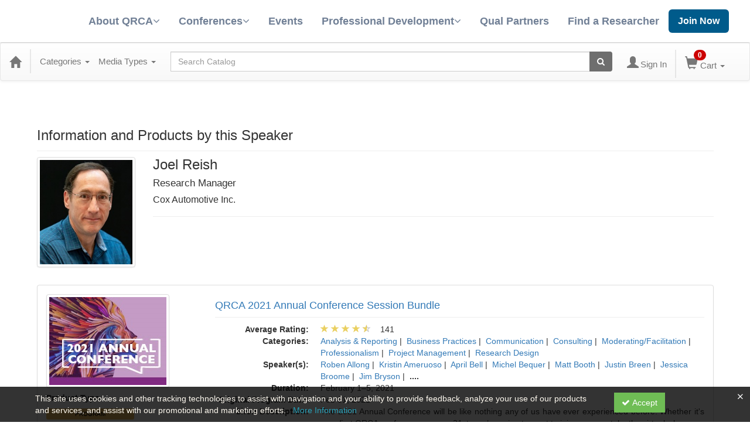

--- FILE ---
content_type: text/html; charset=utf-8
request_url: https://qualology.qrca.org/speaker/joel-reish-700101
body_size: 17299
content:

<!DOCTYPE html>
<html lang="en" prefix="og: https://ogp.me/ns#">
<head>
    <title>Joel Reish - qrca</title>
    <meta name="description" content="Products and seminars from Joel Reish - QRCA" />
    <meta name="keywords" content="Joel Reish, QRCA, qrca, Continuing Education, Online Education, Education Products" />
    <meta name="viewport" content="width=device-width, initial-scale=1.0, maximum-scale=2.0" />
    <link href="/Themes/New/Content/css/MyAccount.css?v=25.09" rel="stylesheet" />
    <meta name="format-detection" content="telephone=no">


<script>var customerId = '-1';</script>




<link rel="preload" href="/Themes/New/Content/fonts/fontawesome-webfont.woff2?v=4.3.0" as="font" type="font/woff2" crossorigin="anonymous">
<link rel="preload" href="/Themes/New/Content/fonts/glyphicons-halflings-regular.woff" as="font" type="font/woff2" crossorigin="anonymous">
<link rel="stylesheet" type="text/css" href="/Content/Template/fontawesome-pro/css/all.css">


    
    <link rel="stylesheet" type="text/css" href="/assets/css/newcss?r=22743DE0DDA501575DDEBAC2A4F987E3" />

        <link rel="stylesheet" type="text/css" href="/customcss?t=34345345345&q=1758664525" media="all" />






    <!-- HTML5 Shim and Respond.js IE8 support of HTML5 elements and media queries -->
    <!--[if lt IE 9]>
        <script src="https://cdnjs.cloudflare.com/ajax/libs/html5shiv/3.7.0/html5shiv.min.js"></script>
        <script src="https://cdnjs.cloudflare.com/ajax/libs/respond.js/1.3.0/respond.min.js"></script>
    <![endif]-->
    <!-- #FAVICONS -->
    <link rel="shortcut icon" href="//cdn.ce21.com/images/ZC3G7jYJWUSFf9XMPTBk_A.png" type="image/png" />
    <link rel="icon" href="//cdn.ce21.com/images/ZC3G7jYJWUSFf9XMPTBk_A.png" type="image/png" />
    <link rel="apple-touch-icon" href="//cdn.ce21.com/images/ZC3G7jYJWUSFf9XMPTBk_A.png" type="image/png" />

    
    

        <meta property="og:url" content="https://qualology.qrca.org/speaker/joel-reish-700101" />
        <link rel="canonical" href="https://qualology.qrca.org/speaker/joel-reish-700101" />

</head>
<body style="background-color: #ffffff;background-position: left;background-repeat: no-repeat;">

    <!-- Google Tag Manager (noscript) -->
    <noscript>
        <iframe src="https://www.googletagmanager.com/ns.html?id=GTM-W6Q2HQC"
                height="0" width="0" style="display:none;visibility:hidden"></iframe>
    </noscript>
    <!-- End Google Tag Manager (noscript) -->

    <input type="hidden" value="GTM-W6Q2HQC" id="hdnGoogleTagManagerId" />



    <!-- Skip To Main Content -->
    <a href="#skipToMainContent" class="skipnav">Skip to main content</a>
    <div class="overlay-Mobileview"></div>
        <div class="outsideframe">

<div id="accountNavbar" data-navbarurl="/Header/Index?isUnauthenticate=False&isHideNavBar=False&isShowShoppingCardOrderSummary=False">
    <input type="hidden" id="loginFirstName" />
    <input type="hidden" value="Speaker(s)" id="lblCustomLabelFaculty" />
    <div class="row hidden-lg hidden-md" style="padding-bottom: 10px;width:100%;">
        <div class="col-xs-12 col-sm-12 col-md-12 col-lg-12">
            <div class="ce21_logo">
            </div>
        </div>
    </div>
            <div class="hidden-sm hidden-xs row headersection">
            <div class="col-xs-12 col-sm-12 col-md-12 col-lg-12 headersubsection">
                <div class="qrca">
	<header>
      <nav role="navigation" class="navbar menudiv">
        <div class="container">
            <div class="inner-wrap">
                <a class="navbar-brand" href="https://www.qrca.org/">
                    <img src="https://cdn.ce21.com/global/CE21_theme_qrca_logo.png" alt="" class="logo-main" />
                    <img src="https://cdn.ce21.com/global/CE21_theme_qrca_logo2.png" alt="" class="logo-medium" />
                </a>
                <div class="menu-wraper">
                    <div id="navbarCollapse" class="navbar-collapse collapse" aria-expanded="false">
                        <a class="menu-close hide-desktop">
                            <svg viewBox="0 0 24 24" focusable="false" class="chakra-icon css-onkibi" aria-hidden="true"><path fill="currentColor" d="M.439,21.44a1.5,1.5,0,0,0,2.122,2.121L11.823,14.3a.25.25,0,0,1,.354,0l9.262,9.263a1.5,1.5,0,1,0,2.122-2.121L14.3,12.177a.25.25,0,0,1,0-.354l9.263-9.262A1.5,1.5,0,0,0,21.439.44L12.177,9.7a.25.25,0,0,1-.354,0L2.561.44A1.5,1.5,0,0,0,.439,2.561L9.7,11.823a.25.25,0,0,1,0,.354Z"></path></svg>
                        </a>
                        <ul class="nav navbar-nav">
                            <li class="dropdown">
                                <a href="javascript:void(0);" class="dropdown-toggle" data-toggle="dropdown">
                                    About QRCA
                                    <b><i class="fa fa-angle-down"></i></b>
                                </a>
                                <ul class="dropdown-menu">
                                    <li class="menu-item"><a href="https://www.qrca.org/site/about-qrca">About the QRCA</a></li>
                                    <li class="menu-item"><a href="https://www.qrca.org//site/about-qualitative-research">About Qual Research</a></li>
                                    <li class="menu-item"><a href="https://www.qrca.org/site/join-qrca">Join QRCA</a></li>
                                    <li class="menu-item"><a href="https://www.qrca.org/site/leadership">Leadership</a></li>
                                    <li class="menu-item"><a href="https://www.qrca.org/site/press-room">Press Room</a></li>
                                    <li class="menu-item"><a href="https://www.qrca.org/site/governance">Governance</a></li>
                                    <li class="menu-item"><a href="https://www.qrca.org/site/advertising-sponsorships">Partnerships & Sponsorships</a></li>
                                    <li class="menu-item"><a href="https://www.qrca.org/site/code-of-ethics">Code of Ethics</a></li>
                                </ul>
                            </li>
                            <li class="dropdown">
                                <a href="javascript:void(0);" class="dropdown-toggle" data-toggle="dropdown">
                                    Conferences
                                    <b><i class="fa fa-angle-down"></i></b>
                                </a>
                                <ul class="dropdown-menu">
                                    <li class="menu-item"><a href="https://www.qrca.org/site/2026-conference-central">2026 Annual Conference</a></li>
                                </ul>
                            </li>
                            <li>
                                <a href="https://www.qrca.org/events">Events</a>
                            </li>
                            <li class="dropdown">
                                <a href="javascript:void(0);" class="dropdown-toggle" data-toggle="dropdown">
                                    Professional Development
                                    <b><i class="fa fa-angle-down"></i></b>
                                </a>
                                <ul class="dropdown-menu">
                                    <li class="menu-item"><a href="https://www.qrca.org/site/educational-training-opportunities">Education & Training Opportunities</a></li>
                                    <li class="menu-item"><a href="https://www.qrca.org/site/qcast-webinars">QCasts</a></li>
                                    <li class="menu-item"><a href="https://www.qrca.org/site/publications">Publications</a></li>
                                    <li class="menu-item"><a href="https://www.qrca.org/site/award-grant-recog">Awards, Grants & Recognition</a></li>
                                    <li class="menu-item"><a href="https://www.qrca.org/site/qualitative-research-career-pathways">Qualitative Research Career Pathways</a></li>
                                </ul>
                            </li>
                            <li>
                                <a href="https://www.qrca.org/sponsors">Qual Partners</a>
                            </li>
                            <li>
                                <a href="https://www.qrca.org/members">Find a Researcher</a>
                            </li>
                        </ul>
                    </div>
                </div>
                <div class="header-actions">
                    
                    <a href="https://www.qrca.org/memberships" class="btn join-btn">Join Now</a>
                    <button type="button" class="navbar-toggle collapsed bars" aria-expanded="false">
                        <svg viewBox="0 0 24 24" focusable="false" class="chakra-icon css-1k8v1e7" stroke-width="2" stroke-linecap="round" stroke-linejoin="round" aria-hidden="true"><line x1="3" y1="12" x2="21" y2="12"></line><line x1="3" y1="6" x2="21" y2="6"></line><line x1="3" y1="18" x2="21" y2="18"></line></svg>
                    </button>
                </div>
            </div>
        </div>
      </nav>
    </header>          
</div>
            </div>
        </div>
            <nav style="margin-bottom: 35px; min-height: 65px;" class="navbar navbar-default" id="cartbar">
            <div class="container-fluid" style="height: 100%;">
                <div class="navbar-header" style="margin: 7px 0px;">
                    <button type="button" class="navbar-toggle collapsed pull-left" data-toggle="collapse"
                            data-target="#navbar" aria-expanded="false" aria-controls="navbar" style=" margin: 9px 0px 0px 15px;">
                        <span class="sr-only">Toggle navigation</span>
                        <span class="icon-bar"></span>
                        <span class="icon-bar"></span>
                        <span class="icon-bar"></span>
                    </button>


                    
                                        <a class="navbar-brand" title="Go to Home Page" href="/" aria-label="Home"><i class="glyphicon glyphicon-home font-20"></i></a>
                    <div class="pull-right">
                        <span class="hidden-xs" style="border: 1px solid #6e6e6e24; font-size: 35px; margin-right: 15px; "></span>
                        <a class="navbar-brand hidden-lg hidden-md hidden-sm hidden-xs" title="Calendar" aria-label="Calendar" href="/calendar"><i class="glyphicon glyphicon-calendar"></i></a>

                                <a rel="nofollow" class="navbar-brand hidden-lg hidden-md hidden-sm" title="My Account" aria-label="My Account" href="/account/login"><i class="glyphicon glyphicon glyphicon-user"></i></a>
                        <span class="navbar-brand hidden-lg hidden-md hidden-sm" style="border: 1px solid #6e6e6e24; height: 40px; padding: 0px; margin-top: 5px;"></span>
                        <a class="navbar-brand hidden-lg hidden-md hidden-sm" title="Shopping Cart" aria-label="Shopping Cart" href="/shoppingcart">
                            <i class="glyphicon glyphicon-shopping-cart"></i>
                            <span class="badgeOnTop" style="left: -6px; padding: 2px 6px; background-color: #cc0000; " id="mobile-cartspancount">0</span>
                        </a>
                    </div>
                    <div class="clsSrcBoxGlobal">
                        <form role="search" id="frmHeaderSearchOutside" class="navbar-form-alt hidden-lg hidden-md hidden-sm searchByEnter" action="/search" data-DefaultButton="btnProductSearchOutside">
                            <div class="input-group">
                                <div style="height:0;"> <label for="txtProductSearchOutside" style="visibility:collapse;">Global Search</label></div>
                                <input type="text" placeholder="Search Catalog" name="search" id="txtProductSearchOutside" class="form-control">
                                <span class="input-group-btn">
                                    <button type="submit" class="btn btn-secondary" style="background: #6e6e6e; color: white;" id="btnProductSearchOutside"> <i class="fa fa-search"></i></button>
                                </span>
                            </div>
                        </form>
                    </div>
                        <div type="button" class="divBtnFilterShowHide btnForHideShowSideBar hidden-lg hidden-md hidden-sm hidden">
                            <a class="TextFilter"><i class="fa fa-chevron-up" aria-hidden="true" style="float:left;padding-right: 4px;"></i>Filter</a>
                        </div>
                        <span title="Close sidebar" class="sideBarCloseButton"> × </span>
                </div>
                <div id="navbar" class="navbar-collapse collapse" style=" margin-top: 7px;">
                    <ul class="nav navbar-nav navbar-left nav-media-categ-topic hidden-sm hidden-xs">
                        <!-- Categories dropdown with item count - empty categories are disabled. -->
                            <li class="dropdown dropdown-large" id="btnCategory">
                                <a href="javascript:void(0)" data-toggle="dropdown" class="dropdown-toggle navbar-brand" style="cursor:pointer">Categories <strong class="caret"></strong></a>


            <ul class="dropdown-menu nav__sub dropdown-menu-large row category-list">
                

                <li class="col-sm-4">
                    <ul>
                                    <li class="">
                                        <a href="/search?category=13255" title="Analysis &amp; Reporting">Analysis &amp; Reporting  (56)</a>
                                    </li>
                                    <li class="">
                                        <a href="/search?category=13258" title="Business Practices">Business Practices  (64)</a>
                                    </li>
                                    <li class="">
                                        <a href="/search?category=13256" title="Communication">Communication  (46)</a>
                                    </li>
                    </ul>
                </li>

                <li class="col-sm-4">
                    <ul>
                                        <li class=" nav__item">
                                            <a href="/search?category=13252" title="Consulting">Consulting  (33)</a>
                                        </li>
                                        <li class=" nav__item">
                                            <a href="/search?category=13254" title="Moderating/Facilitation">Moderating/Facilitation  (70)</a>
                                        </li>
                                        <li class=" nav__item">
                                            <a href="/search?category=13259" title="Professionalism">Professionalism  (47)</a>
                                        </li>
                    </ul>
                </li>

                <li class="col-sm-4">
                    <ul>
                                        <li class="">
                                            <a href="/search?category=13257" title="Project Management">Project Management  (27)</a>
                                        </li>
                                        <li class="">
                                            <a href="/search?category=13253" title="Research Design">Research Design  (87)</a>
                                        </li>

                    </ul>
                </li>
            </ul>

                            </li>
                        <!-- Media type dropdown with item count -->
                            <li class="dropdown" id="btnMediaType">
                                <a href="javascript:void(0)" data-toggle="dropdown" class="dropdown-toggle navbar-brand" style="cursor:pointer">Media Types <span class="caret"></span></a>


<ul class="dropdown-menu nav__sub">
            <li class="nav__item"><a href="/search?productType=4&amp;latestSelection=ProductTypeId" title="On Demand">On Demand (235)</a></li>
            <li class="nav__item"><a href="/search?productType=12&amp;latestSelection=ProductTypeId" title="Program">Program (9)</a></li>
            <li class="divider"></li>
        <li class="nav__item"><a href="/calendar">Event Calendar</a></li>
</ul>

                            </li>
                        <!-- Topic Area dropdown with item count -->
                    </ul>

                    <div style="display:flex;">
                        <form role="search" id="frmHeaderSearch" class="navbar-form-alt hidden-xs searchByEnter" action="/search" data-DefaultButton="btnProductSearch" style="flex: 2; padding: 0px 10px;">
                            <div class="input-group">
                                <div style="height:0;"> <label for="txtProductSearch" style="visibility:collapse;">Global Search</label></div>
                                <input type="text" placeholder="Search Catalog" name="search" id="txtProductSearch" class="form-control">
                                <span class="input-group-btn">
                                    <button type="button" class="btn btn-secondary" id="btnProductSearch" style=" background: #6e6e6e; color: white;">
                                        <i class="fa fa-search"></i>
                                    </button>
                                </span>
                            </div>
                        </form>

                        <ul class="nav navbar-nav navbar-right hidden-xs">
                            <!-- Account dropdown - if not logged in this would say "Register or Login" and provide the appropriate link. -->
                            <li class="dropdown topMyAccountBar" id="btnMyAccountBar">
                                        <a href="/account/login"><i style="margin-right:3px;" class="glyphicon glyphicon glyphicon-user font-20"></i><span class="font-15">Sign In</span></a>
                            </li>

                                <li class="dropdown dropdown-large menuDropdown topCartBar" id="btnShoppingCart" style="margin-left: -16px; display: flex; align-items: center">
                                    <span class="hidden-xs" style="border: 1px solid #6e6e6e24; height: 48px; margin-left: 15px; "></span>
                                    <a data-toggle="dropdown" class="dropdown-toggle disabled" href="/shoppingcart">
                                        <i class="glyphicon glyphicon-shopping-cart font-22"></i>
                                        <span class="badge cartBadge" style="position: absolute; top: 5px; left: 30px; background-color: #cc0000;" id="cartspancount">0</span>
                                        <span class="font-15">Cart</span>
                                        <span class="caret"></span>
                                    </a>
                                    <ul class="dropdown-menu dropdown-menu-large row">
                                        <li class="col-sm-12">
                                            <ul id="cartItemList" style="min-width: 400px;">
                                            </ul>
                                        </li>
                                    </ul>
                                </li>


                        </ul>

                    </div>

                    <div class="TopmenuInToggle hidden-lg hidden-md hidden-sm">



<style type="text/css">
        .clsMenuFontColor, #navbar1 .caret {
            color: #9d9d9d !important;
            display: inline-block !important;
            cursor: pointer !important;
        }
        .clsMenuFontColor:hover {
            color: #9d9d9d !important;
            opacity: 0.75;
        }
</style>

    <ul class="hidden-lg hidden-md hidden-sm listForMobileView">
        
        <li class="customer-profile">
                    <a href="/account/login"><i style="margin-right:10px;" class="glyphicon glyphicon glyphicon-user"></i>Sign In</a>
        </li>

        <!-- Topic Area dropdown with item count -->
        <!-- Media type dropdown with item count -->
            <li class="dropdown nav__item drop-link" id="btnMediaType">
                <a href="javascript:void(0)" data-toggle="dropdown" class="dropdown-toggle nav__link navbar-brand" style="cursor:pointer">Media Types </a><i class="fa fa-angle-right nav__item_i"></i>


<ul class=" nav__sub">
            <li class="nav__item"><a href="/search?productType=4&amp;latestSelection=ProductTypeId" title="On Demand">On Demand (235)</a></li>
            <li class="nav__item"><a href="/search?productType=12&amp;latestSelection=ProductTypeId" title="Program">Program (9)</a></li>
            <li class="divider"></li>
        <li class="nav__item"><a href="/calendar">Event Calendar</a></li>
</ul>

            </li>
        <!-- Categories dropdown with item count - empty categories are disabled. -->
            <li class="dropdown dropdown-large nav__item drop-link" id="btnCategory">
                <a href="javascript:void(0)" data-toggle="dropdown" class="dropdown-toggle nav__link navbar-brand" style="cursor:pointer">Categories </a><i class="fa fa-angle-right nav__item_i"></i>


            <ul class=" nav__sub dropdown-menu-large row category-list">
                

                <li class="col-sm-4">
                    <ul>
                                    <li class="">
                                        <a href="/search?category=13255" title="Analysis &amp; Reporting">Analysis &amp; Reporting  (56)</a>
                                    </li>
                                    <li class="">
                                        <a href="/search?category=13258" title="Business Practices">Business Practices  (64)</a>
                                    </li>
                                    <li class="">
                                        <a href="/search?category=13256" title="Communication">Communication  (46)</a>
                                    </li>
                    </ul>
                </li>

                <li class="col-sm-4">
                    <ul>
                                        <li class=" nav__item">
                                            <a href="/search?category=13252" title="Consulting">Consulting  (33)</a>
                                        </li>
                                        <li class=" nav__item">
                                            <a href="/search?category=13254" title="Moderating/Facilitation">Moderating/Facilitation  (70)</a>
                                        </li>
                                        <li class=" nav__item">
                                            <a href="/search?category=13259" title="Professionalism">Professionalism  (47)</a>
                                        </li>
                    </ul>
                </li>

                <li class="col-sm-4">
                    <ul>
                                        <li class="">
                                            <a href="/search?category=13257" title="Project Management">Project Management  (27)</a>
                                        </li>
                                        <li class="">
                                            <a href="/search?category=13253" title="Research Design">Research Design  (87)</a>
                                        </li>

                    </ul>
                </li>
            </ul>

            </li>


    </ul>

                    </div>
                </div>
            </div>
        </nav>
</div>
        </div>
    <div class="container2">
        <div class="container">

            <!-- Main nav bar for site -->


                <!-- Menu bar if they add a custom menu to the top of the catalog. -->



<style type="text/css">
        .clsMenuFontColor, #navbar1 .caret {
            color: #9d9d9d !important;
            display: inline-block !important;
            cursor: pointer !important;
        }
        .clsMenuFontColor:hover {
            color: #9d9d9d !important;
            opacity: 0.75;
        }
</style>

    <div class="nav-nodata"></div>

        </div>
        <main id="skipToMainContent"></main>
        <div class="container body-content">


<div class="divAlertMessageSection" style="display:none;">
    <div class="row cartAlertMessage">
        <div class="col-xs-12">
            <div class="alert alert-success fade in">
                <button class="closeCartAlertMessage close" type="button">
                    ×
                </button>
                <i class="fa-fw fa fa-check"></i>
                <strong><span>Alert Message</span></strong>
            </div>
        </div>
    </div>
</div>

<div class="divMaxRegistrantLimitAlert" style="display:none;">
    <div class="row maxRegistrantAlertMessage">
        <div class="col-xs-12">
            <div class="alert alert-warning fade in">
                <button class="closeMaxRegistrantMessage close">
                    ×
                </button>
                <i class="fa fa-exclamation-circle"></i>
                <strong><span>Alert Message</span></strong>
            </div>
        </div>
    </div>
</div>

<div class="divCompareProductAlert" style="display:none;">
    <div class="row compareProductAlertMessage">
        <div class="col-xs-12">
            <div class="alert alert-success fade in">
                <button class="closeCompareProductMessage close">
                    ×
                </button>
                <i class="fa-fw fa fa-check"></i>
                <strong><span>Alert Message</span></strong>
            </div>
        </div>
    </div>
</div>

<div class="clearfix"></div>
            <div class="row row-offcanvas row-offcanvas-right">
                <div class="col-xs-12 col-sm-12">
                                    <div class="page-header" style="display: flex; justify-content: space-between; align-items: center; ">
                                        <h3 class="post-header">
                                            Information and Products by this Speaker
                                        </h3>
                                                                                                                    </div>
                                <div class="row divWidget">




<form action="/speaker/speakerdetail/joel-reish-700101?Length=7" data-ajax="true" data-ajax-begin="beginPaging" data-ajax-failure="failurePaging" data-ajax-loading="#divProgress" data-ajax-method="Post" data-ajax-mode="replace" data-ajax-success="successPaging" data-ajax-update="#grid-list-speaker" id="dt_basic_wrapper_singlecol" method="post">    <div id="grid-list-speaker">
        <div class="row pb-10">
            <div class="col-lg-12">
                    <div class="col-md-2 col-sm-3 col-xs-4">
                        <div class="thumbnail">

                            <img src="//cdn.ce21.com/images/RC8jiC_y0k69CBUmyeGtAQ-200.jpg" alt="" />

                        </div>
                    </div>
                <div class="col-md-10 col-sm-10 col-xs-12">
                    <h3 style="margin-top: 0px;">Joel Reish</h3>
                        <h4 style="font-size: 17px;">Research Manager</h4>
                                            <h4 style="font-size: 16px;">Cox Automotive Inc.</h4>
                    <hr />


                    <div style="margin-bottom: 10px;">
                                <div class="social_icons pull-right">
                                </div>

                    </div>
                </div>
            </div>
        </div>

                    <input type="hidden" value="397052" name="Pid" class="hdnGlobalPid" />
                    <div class="col col-lg-12 col-sm-12 divItemProductSection">
                        <div class="panel panel-default">
                            <div class="panel-body">
                                <div class="row">
                                    <div class="col-sm-3 col-xs-12 xs-text-center">
                                        <div class="productImagSection">
                                            <a href="/item/qrca-2021-annual-conference-session-bundle-397052" title="QRCA 2021 Annual Conference Session Bundle">
                                                


            <picture class="lazy">
                
                <source data-srcset="//cdn.ce21.com/images/JHMGB25MjUK3i-L_M1RciQ-200.jpg" data-alttext="Image of QRCA 2021 Annual Conference Session Bundle" />
                <img data-src="//cdn.ce21.com/images/JHMGB25MjUK3i-L_M1RciQ-200.jpg" src="/Images/bx_loader.gif" alt="Not Found" class="img-thumbnail clsProductImage" style="" title="QRCA 2021 Annual Conference Session Bundle" aria-label="Image of QRCA 2021 Annual Conference Session Bundle" />
            </picture>

                                            </a>
                                        </div>
                                        
                                            <h5><strong>Product Type</strong></h5>
                                            <div class="row-sm">
                                                    <span style="font-size: 10px;" class="btn btn-block btn-xs ce21-custom-button Availablebutton text-uppercase  event_12 productTypeTagColor12 xs-m-0-auto">
                                                        Program
                                                    </span>
                                            </div>
                                    </div>
                                    <div class="col-sm-9 col-xs-12">
                                            <h4><a href="/item/qrca-2021-annual-conference-session-bundle-397052">QRCA 2021 Annual Conference Session Bundle</a></h4>


                                        <hr class="margin-reduce" />
                                                <p>
                                                </p>

                                        <div class="row">
                                            <div class="col col-sm-12">
                                                <dl class="dl-horizontal" style="margin-bottom: 0px;">
                                                        <dt>Average Rating:</dt>
                                                        <dd>
                                                            <span style="">

        <span class="glyphicon glyphicon-star" style="color: #ead061" aria-hidden="true"></span>
        <span class="glyphicon glyphicon-star" style="color: #ead061" aria-hidden="true"></span>
        <span class="glyphicon glyphicon-star" style="color: #ead061" aria-hidden="true"></span>
        <span class="glyphicon glyphicon-star" style="color: #ead061" aria-hidden="true"></span>
        <span class="glyphicon glyphicon-star halfRatedStar" style="color: #ead061" aria-hidden="true"></span>
    <span>
        &nbsp;&nbsp;
141    </span>


                                                            </span>
                                                        </dd>





                                                        <dt>Categories:</dt>
                                                        <dd>

                                                                    <a href="/category/analysis-reporting" title="View all products in Analysis &amp; Reporting">Analysis &amp; Reporting</a><span>&nbsp;|&nbsp;</span>
                                                                    <a href="/category/business-practices" title="View all products in Business Practices">Business Practices</a><span>&nbsp;|&nbsp;</span>
                                                                    <a href="/category/communication" title="View all products in Communication">Communication</a><span>&nbsp;|&nbsp;</span>
                                                                    <a href="/category/consulting" title="View all products in Consulting">Consulting</a><span>&nbsp;|&nbsp;</span>
                                                                    <a href="/category/moderatingfacilitation" title="View all products in Moderating/Facilitation">Moderating/Facilitation</a><span>&nbsp;|&nbsp;</span>
                                                                    <a href="/category/professionalism" title="View all products in Professionalism">Professionalism</a><span>&nbsp;|&nbsp;</span>
                                                                    <a href="/category/project-management" title="View all products in Project Management">Project Management</a><span>&nbsp;|&nbsp;</span>
                                                                    <a href="/category/research-design" title="View all products in Research Design">Research Design</a>
                                                        </dd>
                                                                                                            <dt>Speaker(s):</dt>
                                                        <dd>

                                                                                                                                <a href="https://qualology.qrca.org/speaker/roben-allong-696199" title="View all products by Roben Allong">Roben Allong</a><span>&nbsp;|&nbsp;</span>
                                                                    <a href="https://qualology.qrca.org/speaker/kristin-ameruoso-696220" title="View all products by Kristin Ameruoso">Kristin Ameruoso</a><span>&nbsp;|&nbsp;</span>
                                                                    <a href="https://qualology.qrca.org/speaker/april-bell-696465" title="View all products by April Bell">April Bell</a><span>&nbsp;|&nbsp;</span>
                                                                    <a href="https://qualology.qrca.org/speaker/michel-bequer-696483" title="View all products by Michel Bequer">Michel Bequer</a><span>&nbsp;|&nbsp;</span>
                                                                    <a href="https://qualology.qrca.org/speaker/matt-booth-920787" title="View all products by Matt Booth">Matt Booth</a><span>&nbsp;|&nbsp;</span>
                                                                    <a href="https://qualology.qrca.org/speaker/justin-breen-920781" title="View all products by Justin Breen">Justin Breen</a><span>&nbsp;|&nbsp;</span>
                                                                    <a href="https://qualology.qrca.org/speaker/jessica-broome-696686" title="View all products by Jessica Broome">Jessica Broome</a><span>&nbsp;|&nbsp;</span>
                                                                    <a href="https://qualology.qrca.org/speaker/jim-bryson-696724" title="View all products by Jim Bryson">Jim Bryson</a><span>&nbsp;|&nbsp;</span>
                                                                                                                            <strong>....</strong>
                                                        </dd>


                                                        <dt>Duration:</dt>
                                                        <dd>February 1–5, 2021</dd>

                                                                                                                <dt>Original Program Date:</dt>
                                                            <dd>
                                                                Feb 01, 2021
                                                            </dd>

                                                                                                        



                                                                                                                                                                <dt>Short Description:</dt>
                                                        <dd style="text-align: justify;">The 2021 Annual Conference will be like nothing any of us have ever experienced before. Whether it&#39;s your first QRCA conference or your 21st, you’re going to want to join us as we take the virtual whe... </dd>
                                                                                                                <dt>Price: </dt>
                                                            <dd>
                                                                        <span><strong>$400.00 - Non-Member Price
                                                                            </strong></span>
                                                            </dd>
                                                                                                                                                        </dl>
                                            </div>
                                        </div>


                                        <!-- Limit short description display to 200 chars and add "..." -->
                                        

                                            <hr class="margin-reduce" />
                                    </div>
                                </div>
                                <div class="row">
                                    <div class="col-sm-12  text-right">

                                            <a title="More information" href="/item/qrca-2021-annual-conference-session-bundle-397052" class="btn btn-default btn-sm CE21_SpeakerDetail_MoreInfo">More info »</a>

                                                <a rel="nofollow" href="/account/login?returnUrl=%2Fspeaker%2Fjoel-reish-700101&amp;wishlistId=397052" class="btn btn-default btn-sm">Save for Later</a>
                                                                                                                                                                                                                    <a title="Add to Cart" data-isAgendaAnswer="0"
                                                       data-isAgendacart="0"
                                                       data-pricetype=""
                                                       data-height="0"
                                                       data-width="0"
                                                       data-val="397052"
                                                       data-btnType="search397052"
                                                       data-typeid="12"
                                                       data-price="400.00"
                                                       data-eventid="3232369"
                                                       data-token="SearchProduct"
                                                       style=""
                                                       class="btn btn-success btn-sm clsSaveSingleProduct search397052 CE21_SpeakerDetail_AddToCart"
                                                       data-value="397052,SearchProduct"
                                                       data-searchproduct="397052"
                                                       data-productpriceid="0"
                                                       data-productpricetype="0"
                                                       data-purchasealertid="0"
                                                       data-productAvailibityRuleId=""
                                                       data-marketingEntityId="0"
                                                       data-marketingEntityType="General"
                                                       data-productregistranttypeid="0"
                                                       data-urlpopupaddtocart="/items/addtocart?ProductId=397052&amp;type=speakersearchproduct&amp;marketingEntityId=0&amp;marketingEntityType=General">
                                                        <i class="fa fa-shopping-cart">&nbsp;</i>Add to Cart »
                                                    </a>
                                    </div>
                                </div>

                            </div>
                        </div>
                    </div>
                    <div class="clearfix"></div>
                    <input type="hidden" value="399231" name="Pid" class="hdnGlobalPid" />
                    <div class="col col-lg-12 col-sm-12 divItemProductSection">
                        <div class="panel panel-default">
                            <div class="panel-body">
                                <div class="row">
                                    <div class="col-sm-3 col-xs-12 xs-text-center">
                                        <div class="productImagSection">
                                            <a href="/item/making-leap-independent-qrca-corporate-world-399231" title="Making the Leap from Independent QRCA to the Corporate World">
                                                


            <picture class="lazy">
                
                <source data-srcset="//cdn.ce21.com/images/gP54-j7d6UmThxP5hMq-aQ-200.jpg" data-alttext="Image of Making the Leap from Independent QRCA to the Corporate World" />
                <img data-src="//cdn.ce21.com/images/gP54-j7d6UmThxP5hMq-aQ-200.jpg" src="/Images/bx_loader.gif" alt="Not Found" class="img-thumbnail clsProductImage" style="" title="Making the Leap from Independent QRCA to the Corporate World" aria-label="Image of Making the Leap from Independent QRCA to the Corporate World" />
            </picture>

                                            </a>
                                        </div>
                                        
                                            <h5><strong>Product Type</strong></h5>
                                            <div class="row-sm">
                                                    <span style="font-size: 10px;" class="btn btn-block btn-xs ce21-custom-button Availablebutton text-uppercase  event_4 productTypeTagColor4 xs-m-0-auto">
                                                        On Demand
                                                    </span>
                                            </div>
                                    </div>
                                    <div class="col-sm-9 col-xs-12">
                                            <h4><a href="/item/making-leap-independent-qrca-corporate-world-399231">Making the Leap from Independent QRCA to the Corporate World</a></h4>


                                        <hr class="margin-reduce" />
                                                <p>
                                                        <span class="semi-bold">Total Credits:</span>
                                                                    <span class="badge">1</span> Advance Credits                                                </p>

                                        <div class="row">
                                            <div class="col col-sm-12">
                                                <dl class="dl-horizontal" style="margin-bottom: 0px;">
                                                        <dt>Average Rating:</dt>
                                                        <dd>
                                                            <span style="">

        <span class="glyphicon glyphicon-star" style="color: #ead061" aria-hidden="true"></span>
        <span class="glyphicon glyphicon-star" style="color: #ead061" aria-hidden="true"></span>
        <span class="glyphicon glyphicon-star" style="color: #ead061" aria-hidden="true"></span>
        <span class="glyphicon glyphicon-star" style="color: #ead061" aria-hidden="true"></span>
        <span class="glyphicon glyphicon-star-empty" style="color: #C6C6C6;" aria-hidden="true"></span>
    <span>
        &nbsp;&nbsp;
2    </span>


                                                            </span>
                                                        </dd>





                                                        <dt>Categories:</dt>
                                                        <dd>

                                                                    <a href="/category/business-practices" title="View all products in Business Practices">Business Practices</a>
                                                        </dd>
                                                                                                            <dt>Speaker(s):</dt>
                                                        <dd>

                                                                                                                                <a href="https://qualology.qrca.org/speaker/joel-reish-700101" title="View all products by Joel Reish">Joel Reish</a>
                                                                                                                    </dd>


                                                        <dt>Duration:</dt>
                                                        <dd>43 Minutes</dd>

                                                        <dt>Format:</dt>
                                                        <dd>Audio and Video</dd>
                                                                                                                <dt>Original Program Date:</dt>
                                                            <dd>
                                                                Feb 04, 2021
                                                            </dd>

                                                                                                        



                                                                                                                                                                <dt>Short Description:</dt>
                                                        <dd style="text-align: justify;">Have you ever thought about going to the &quot;other side?&quot; What&#39;s it like being on the client side? Joel Reish can tell you because he did it. His roundtable is a must-attend for any independent QRC consi... </dd>
                                                                                                                <dt>Price: </dt>
                                                            <dd>
                                                                        <span><strong>$25.00 - Non-Member Price
                                                                            </strong></span>
                                                            </dd>
                                                                                                                                                        </dl>
                                            </div>
                                        </div>


                                        <!-- Limit short description display to 200 chars and add "..." -->
                                        

                                            <hr class="margin-reduce" />
                                    </div>
                                </div>
                                <div class="row">
                                    <div class="col-sm-12  text-right">

                                            <a title="More information" href="/item/making-leap-independent-qrca-corporate-world-399231" class="btn btn-default btn-sm CE21_SpeakerDetail_MoreInfo">More info »</a>

                                                <a rel="nofollow" href="/account/login?returnUrl=%2Fspeaker%2Fjoel-reish-700101&amp;wishlistId=399231" class="btn btn-default btn-sm">Save for Later</a>
                                                                                                                                                                                                                    <a title="Add to Cart" data-isAgendaAnswer="0"
                                                       data-isAgendacart="0"
                                                       data-pricetype=""
                                                       data-height="0"
                                                       data-width="0"
                                                       data-val="399231"
                                                       data-btnType="search399231"
                                                       data-typeid="4"
                                                       data-price="25.00"
                                                       data-eventid="3237874"
                                                       data-token="SearchProduct"
                                                       style=""
                                                       class="btn btn-success btn-sm clsSaveSingleProduct search399231 CE21_SpeakerDetail_AddToCart"
                                                       data-value="399231,SearchProduct"
                                                       data-searchproduct="399231"
                                                       data-productpriceid="0"
                                                       data-productpricetype="0"
                                                       data-purchasealertid="0"
                                                       data-productAvailibityRuleId=""
                                                       data-marketingEntityId="0"
                                                       data-marketingEntityType="General"
                                                       data-productregistranttypeid="0"
                                                       data-urlpopupaddtocart="/items/addtocart?ProductId=399231&amp;type=speakersearchproduct&amp;marketingEntityId=0&amp;marketingEntityType=General">
                                                        <i class="fa fa-shopping-cart">&nbsp;</i>Add to Cart »
                                                    </a>
                                    </div>
                                </div>

                            </div>
                        </div>
                    </div>
                    <div class="clearfix"></div>
                <div class="col-lg-6">
                    <div class="dataTables_info" id="dt_basic_info" role="status" aria-live="polite">Showing <span class="txt-color-darken">1</span> to <span class="txt-color-darken">2</span> of <span class="text-primary">2</span> entries</div>
                </div>
                <div class="col-lg-6 text-right">
                    <div class="dataTables_paginate paging_simple_numbers"><ul class="pagination"><li class="active"><a>1</a></li></ul></div>
                </div>

    </div>
</form>

                                </div>

                </div>
            </div>
            <div class="row">
                
<div class="row-offcanvas row-offcanvas-right">

       

</div>



                <!-- Get the user back to the top -->
<a href="#top" class="back-to-top well well-sm">Back to Top &nbsp;<i class="fa fa-chevron-up "></i></a>            </div>
        </div>
    </div>

        <footer class="footer">
<!-- If rowcount = 1, colcount = 12, if 2, colcount = 6, if three, colcount = 4 -->




<div id="footer" class="ce21_Footer">

    <!-- PagerDuty Footer Top Start -->

    <!-- PagerDuty Footer Top End -->

 <div class="qrca">
    <footer>
       <div class="container">
           <div class="footer-top">
                <div class="f-col-left">
                    <div class="f-logo">
                        <img src="https://cdn.ce21.com/global/CE21_theme_qrca_logo.png" alt="">
                    </div>
                    <div class="f-content">
                        <p>+1 651-290-7491</p>
                        <p>info@qrca.org</p>
                        <p>N83 W13410 Leon Road, Menomonee Falls, WI, 53051</p>
                    </div>
                </div>
                <div class="f-col-right">
                    <ul class="f-socials">
                        <li>
                            <a href="https://www.facebook.com/qualresearchconsultants/" target="_blank">
                                <svg viewBox="0 0 24 24" focusable="false" class="chakra-icon css-560bhb" stroke-width="2" stroke-linecap="round" stroke-linejoin="round"><path d="M18 2h-3a5 5 0 0 0-5 5v3H7v4h3v8h4v-8h3l1-4h-4V7a1 1 0 0 1 1-1h3z"></path></svg>
                            </a>
                        </li>
                        <li>
                            <a href="https://www.linkedin.com/company/qualitative-research-consultants-association/" target="_blank">
                                <svg viewBox="0 0 24 24" focusable="false" class="chakra-icon css-560bhb" stroke-width="2" stroke-linecap="round" stroke-linejoin="round"><path d="M16 8a6 6 0 0 1 6 6v7h-4v-7a2 2 0 0 0-2-2 2 2 0 0 0-2 2v7h-4v-7a6 6 0 0 1 6-6z"></path><rect x="2" y="9" width="4" height="12"></rect><circle cx="4" cy="4" r="2"></circle></svg>
                            </a>
                        </li>
                        <li>
                            <a href="https://x.com/qrca" target="_blank">
                                <svg viewBox="0 0 24 24" focusable="false" class="chakra-icon css-560bhb" stroke-width="2" stroke-linecap="round" stroke-linejoin="round"><path d="M23 3a10.9 10.9 0 0 1-3.14 1.53 4.48 4.48 0 0 0-7.86 3v1A10.66 10.66 0 0 1 3 4s-4 9 5 13a11.64 11.64 0 0 1-7 2c9 5 20 0 20-11.5a4.5 4.5 0 0 0-.08-.83A7.72 7.72 0 0 0 23 3z"></path></svg>
                            </a>
                        </li>
                        <li>
                            <a href="https://www.instagram.com/qrca/" target="_blank">
                                <svg viewBox="0 0 24 24" focusable="false" class="chakra-icon css-560bhb" stroke-width="2" stroke-linecap="round" stroke-linejoin="round"><rect x="2" y="2" width="20" height="20" rx="5" ry="5"></rect><path d="M16 11.37A4 4 0 1 1 12.63 8 4 4 0 0 1 16 11.37z"></path><line x1="17.5" y1="6.5" x2="17.51" y2="6.5"></line></svg>
                            </a>
                        </li>
                    </ul>
                </div>
           </div>
           <div class="copyright">
                <div class="f-links">
                    <a href="https://www.qrca.org/terms-and-conditions">Terms and Conditions</a>
                    <a href="https://www.qrca.org/privacy-policy">Privacy Policy</a>
                </div>
                <div class="powerby-text">
                    <a href="https://www.tradewing.com/">
                        Powered by <svg viewBox="0 0 632 616" focusable="false" class="chakra-icon css-2j67t"><svg width="632" height="616" viewBox="0 0 632 616" xmlns="http://www.w3.org/2000/svg"><g clip-path="url(#clip0_2_51)"><path d="M632 0.350494C630.3 7.38306 630.028 12.1054 628.124 16.0124C592.149 89.9733 550.258 159.993 487.66 215.031C457.092 241.904 423.736 264.598 386.13 281.959C328.19 308.696 266.646 322.558 205.816 339.409C143.013 356.803 82.9654 379.464 37.9804 429.983C34.2401 434.162 29.4458 437.423 25.1615 441.126C23.7674 440.549 22.3733 439.971 20.9792 439.36C22.1013 432.327 22.4073 425.023 24.5155 418.33C32.948 391.762 40.4965 364.753 51.0372 339.001C71.9486 287.972 104.659 244.418 146.176 208.746C179.464 180.174 216.696 156.766 256.207 136.449C328.394 99.384 405.511 76.146 481.846 50.3599C526.049 35.4454 570.082 20.0553 614.217 5.0049C619.181 3.30621 624.383 2.32097 632 0.350494Z"></path><path d="M218.566 582.253C225.026 575.357 228.393 570.498 232.881 567.169C268.413 540.839 286.842 502.823 303.912 463.991C322.579 421.523 341.722 378.886 375.452 346.373C397.18 325.412 422.953 308.153 448.387 291.574C486.708 266.603 530.333 253.013 573.345 238.575C578.072 236.978 583.716 238.065 588.953 237.895C588.307 242.651 588.171 247.578 586.878 252.164C580.35 275.368 573.618 298.538 566.817 321.674C547.436 387.482 513.162 443.606 459.88 487.84C417.717 522.833 369.468 545.969 317.717 562.073C291.433 570.261 264.333 575.798 237.505 582.083C232.677 583.239 227.339 582.253 218.566 582.253Z"></path><path d="M304.422 364.074C299.73 402.464 281.878 435.962 256.717 466.233C206.461 526.74 139.579 562.786 69.0582 593.329C50.799 601.245 31.7578 607.326 12.9885 614.053C2.44781 617.858 -1.29244 614.902 0.33967 603.589C5.74603 566.557 20.605 533.127 40.3943 501.769C72.1865 451.386 119.008 419.723 173.241 398.081C211.358 382.895 249.916 368.83 288.339 354.459C300.41 349.975 305.306 352.828 304.422 364.074Z"></path></g><defs><linearGradient id="paint0_linear_2_51" x1="326.49" y1="0.350494" x2="326.49" y2="441.126" gradientUnits="userSpaceOnUse"><stop stop-color="#2F22CC" stop-opacity="0.79"></stop><stop offset="1" stop-color="#7469F9"></stop></linearGradient><linearGradient id="paint1_linear_2_51" x1="403.759" y1="237.69" x2="403.759" y2="582.645" gradientUnits="userSpaceOnUse"><stop stop-color="#2F22CC" stop-opacity="0.79"></stop><stop offset="1" stop-color="#7469F9"></stop></linearGradient><linearGradient id="paint2_linear_2_51" x1="152.248" y1="352.433" x2="152.248" y2="615.625" gradientUnits="userSpaceOnUse"><stop stop-color="#2F22CC" stop-opacity="0.79"></stop><stop offset="1" stop-color="#7469F9"></stop></linearGradient><clipPath id="clip0_2_51"><rect width="632" height="615.299" fill="white" transform="translate(0 0.350494)"></rect></clipPath></defs></svg></svg> Tradewing
                    </a>
                </div>
                <div class="text">
                    <p>© 2025 QRCA - Where Qualitative Research Professionals Thrive</p>
                </div>
           </div>
       </div>
    </footer>
</div>    <!-- Footer Bottom Start -->
    <div class="footer-bottom ce21_Footer_FooterBottomDiv" style=margin-bottom:60px;>
        <div class="container">
            <div class="row">
                <div class="col-lg-12 col-md-12 col-sm-12 col-xs-12 ce21_Footer_FooterBottom_PriceDiv">
                    <span>All Prices are shown in USD</span>
                </div>
            </div>
            <div class="row">
                

                <div class="col-lg-12 col-md-12 col-sm-12 col-xs-12 ce21_Footer_TenatInfoDiv">
                    <a href="/support/" class="ce21_Footer_SupportHome">Support Center</a>
                    
                    

                    <span class="ce21_Footer_VerticalBarSpan_Privacy"> | </span><a target="_blank" rel="noopener noreferrer" href="https://www.qrca.org/page/data_privacy_policy" class="ce21_Footer_Privacy">Privacy Policy</a><br />
                    <a href="https://www.ce21.com" target="_blank" class="ce21_Footer_CE21Site" rel="noopener noreferrer" title="CE21 - LMS, Events & Membership Management Platform" style="color:#38A4D8; text-decoration:none; font-weight:600;cursor: pointer;">
                        Powered By CE21
                    </a><span>- LMS, Events & Membership Management Platform</span>

                </div>

            </div>
        </div>
    </div>

    
        <div class="clsNotices ce21_Footer_CookieNoticeDiv" style="background: rgba(0, 0, 0, 0.8);position: fixed;bottom: 0px;width: 100%;height: 60px;right: 0;padding: 10px;height: auto;z-index: 1000;display:none;">
            <div class="close_header" style="width:100%;padding-right:2px;"><i class="fal fa-times clsCookieNoticeDecline" style="color: white;float: right;"></i></div>
            <div class="container" style="margin-top:-10px;">
                <div class="row">
                    <div class="col col-xs-12 col-sm-10">
                        <span style="color: floralwhite;">
                            This site uses cookies and other tracking technologies to assist with navigation and your ability to provide feedback, analyze your use of our products and services, and assist with our promotional and marketing efforts.
                            <span>
                                &nbsp; <a style="color:#289fb7;" target="_blank" rel="noopener noreferrer" href="https://www.qrca.org/page/data_privacy_policy">More Information</a>
                            </span>
                        </span>
                    </div>
                    <div class="col col-sm-2 clsCookieNoticeAccept">
                        <button class="btn btn-group-sm" style="background: #6fbd55;border-radius: unset;color: white;"><i class="fa fa-check"></i> Accept</button>
                    </div>

                </div>
            </div>
        </div>

    <!-- Footer Bottom End -->
    <!-- North Central US | WN0MDWK00003V | 2026.1.8.5 -->


</div>



        </footer>
<script type="text/javascript">
        function decodeEntities(encodedString) {
            var textArea = document.createElement('textarea');
            textArea.innerHTML = encodedString;
            return textArea.value;
        }

        var currencySymbol = decodeEntities('$')
        var dateFormate = 'MMddyyyy'
        var isBundle5Active = 'False';
        var AndroidMarketLink = 'market://details?id=com.ce21';
        var iOSStoreLink = 'https://itunes.apple.com/us/app/mobile-ce/id1162585300';
        var DeepLinkingUrl = 'ce21://';
        var addToCartLabel = 'Add to Cart';
        var allTransactionsTabLabel = 'All Transactions';
        var customCssUploadedFile = '';
        var ckEditorFontList = '';
</script>


<script type="text/javascript">
    var timeInfo = {
        local: new Date(),
        server: new Date('2026-01-19 01:04:34Z'),
        serverNew: new Date('2026-01-19T01:04:34Z')
    };
</script>

<script type="text/javascript" src="/assets/js/newjs?r=2CF9E911C7E8EC6572790DCF0169777B"></script><script type="text/javascript" src="/Plugins/owl.carousel/owl.carousel.js"></script>
<script type="text/javascript" src="/Themes/New/Content/js/Custom.js?25.09"></script>
<script type="text/javascript" src="/Themes/New/Content/js/mycalender.js?t=1"></script>
<script type="text/javascript" src="/Scripts/fullcalendar/fullcalendar.js"></script>
<script type="text/javascript" src="/Scripts/ViewDemoModel.js?t=2"></script>
<script type="text/javascript" src="/Themes/New/Content/js/GoogleAnalyticsHelper.js?t=15"></script>
<script type="text/javascript" src="/Themes/New/Content/js/FacebookAnalyticsHelper.js?t=1"></script>
<script type="text/javascript" src="/Scripts/Helpers/Util.js?t=1"></script>
<script type="text/javascript" src="/Themes/New/Content/js/banner-advert.js"></script>
<script type="text/javascript" src="/Scripts/image-loader.js"></script>


    

    <script type="text/javascript">
        Array.prototype.unique = function () {
            var a = this.concat();
            for (var i = 0; i < a.length; ++i) {
                for (var j = i + 1; j < a.length; ++j) {
                    if (a[i] === a[j])
                        a.splice(j--, 1);
                }
            }

            return a;
        };
        $(document).ready(function () {
            var listImg = $('a[data-val^="slideshow"]').map(function () {
                return $(this).attr('data-val')
            }).get().unique();

            $.each(listImg, function (index, spekerId) {
                $('a[data-val="' + spekerId + '"]').magnificPopup({
                    //   delegate: 'a',
                    type: 'image',
                    tLoading: 'Loading image #%curr%...',
                    mainClass: 'mfp-img-mobile',
                    gallery: {
                        enabled: true,
                        navigateByImgClick: true,
                        preload: [0, 1] // Will preload 0 - before current, and 1 after the current image
                    },
                    image: {
                        verticalFit: true,
                        tError: '<a href="%url%">The image #%curr%</a> could not be loaded.',
                        titleSrc: function (item) {
                            //return "<small>" + item.el.attr('title') + "</small>";
                        }
                    },
                    zoom: {
                        enabled: true,
                        duration: 300, // don't foget to change the duration also in CSS
                        opener: function (element) {
                            //return element.prev();
                            return element.find("img");
                        }
                    }
                });
            });
            //Mantis: #20191
            getProductsInfo();
            
        });

        function beginPaging(args) {
            // Animate
            //$('#grid-list').fadeOut('normal');
        }

        function successPaging() {
            getProductsInfo();
        }

        function failurePaging() {
            alert("Could not retrieve list.");
        }

    </script>

    <!--Custom script Comes From MANAGER >> APEREANCE >> HEADER >> CUSTOM SCRIPT-->
        <script src="/customscript?q=1758664525"></script>

    

</body>
</html>

